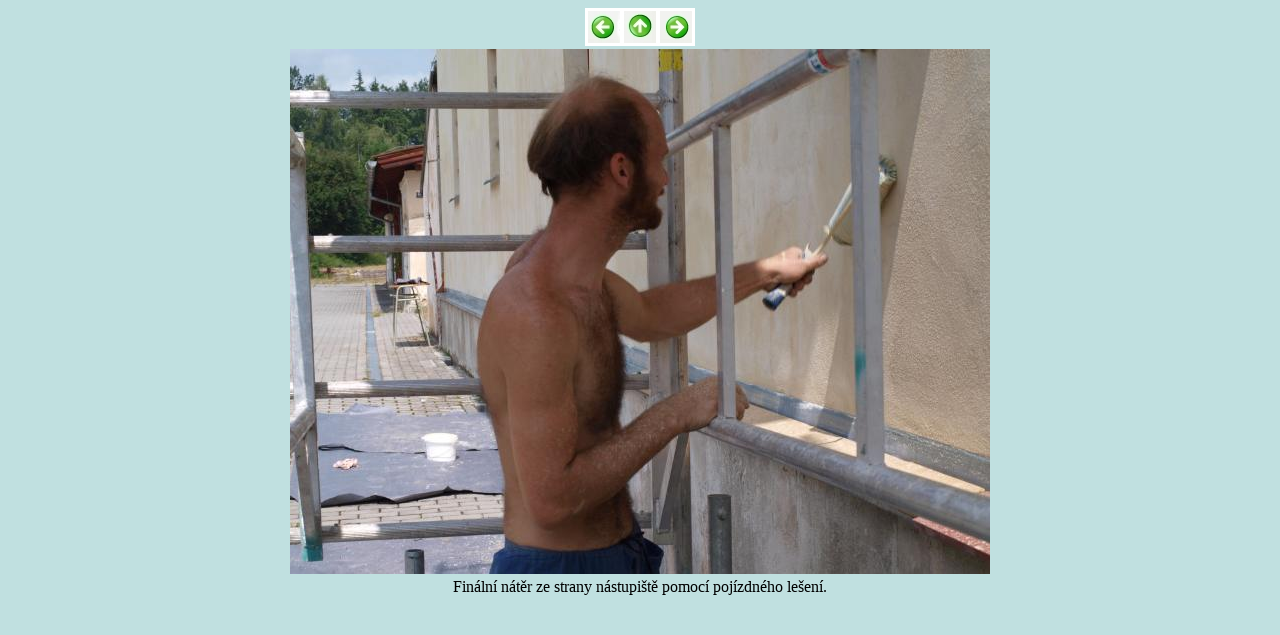

--- FILE ---
content_type: text/html
request_url: https://hrcs.cz/brigada23/16.htm
body_size: 524
content:
<!DOCTYPE HTML PUBLIC "-//W3C//DTD HTML 3.2//EN">
<HTML>
<HEAD>
<meta http-equiv="Content-Type" content="text/html; charset=windows-1250">
<meta name="GENERATOR" content="Golden HTML Editor 2.0 CZECH">
<TITLE>1. týdenní akce v roce 2010 (17. 7. - 25. 7.)</TITLE>
</HEAD>
<BODY  BGCOLOR="#c0e0e0">
<center><table border=0 BGCOLOR="white"><tr>
<td><a href="15.htm"><img src="../sipkal.jpg" alt="K předchozímu obrázku" border=0></a></td>
<td><a href="../brigada23.htm"><img src="../sipkan.jpg" alt="Zpět na seznam obrázků" border=0></a></td>
<td><a href="17.htm"><img src="../sipkap.jpg" alt="K dalšímu obrázku" border=0></a></td>
</tr></table></center>
<table border=0 align="center"><col align="center">
<tr align="center"><td><img src="16.jpg" width=700 height=525 border=0></td></tr>
<tr align="center"><td>Finální nátěr ze strany nástupiště pomocí pojízdného lešení.</td></tr></table>

</BODY>
</HTML>
